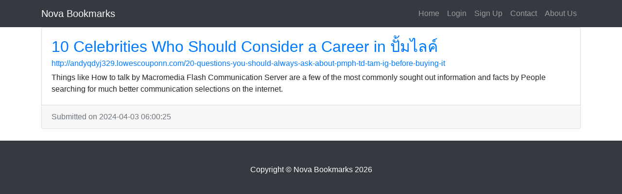

--- FILE ---
content_type: text/html; charset=UTF-8
request_url: https://www.novabookmarks.win/10-celebrities-who-should-consider-a-career-in-pm-likh-5
body_size: 2165
content:
<!DOCTYPE html>
<html lang="en">
<head>
    <meta charset="UTF-8">
    <meta name="viewport" content="width=device-width, initial-scale=1.0">
        <meta http-equiv="X-UA-Compatible" content="ie=edge">
    <meta name="title" content="10 Celebrities Who Should Consider a Career in ปั้มไลค์">
    <meta name="description" content="">
    <link href="https://stackpath.bootstrapcdn.com/bootstrap/4.3.1/css/bootstrap.min.css" rel="stylesheet"
          integrity="sha384-ggOyR0iXCbMQv3Xipma34MD+dH/1fQ784/j6cY/iJTQUOhcWr7x9JvoRxT2MZw1T" crossorigin="anonymous">
    <link href="https://stackpath.bootstrapcdn.com/font-awesome/4.7.0/css/font-awesome.min.css" rel="stylesheet"
          integrity="sha384-wvfXpqpZZVQGK6TAh5PVlGOfQNHSoD2xbE+QkPxCAFlNEevoEH3Sl0sibVcOQVnN" crossorigin="anonymous">
    <link href='https://fonts.googleapis.com/css?family=Lora:400,700,400italic,700italic' rel='stylesheet'
          type='text/css'>
    <link href='https://fonts.googleapis.com/css?family=Open+Sans:300italic,400italic,600italic,700italic,800italic,400,300,600,700,800'
          rel='stylesheet' type='text/css'>
    <link href="https://cdnjs.cloudflare.com/ajax/libs/gijgo/1.9.13/combined/css/gijgo.min.css" rel="stylesheet"
          type="text/css">
    <link rel="stylesheet" href="https://www.novabookmarks.win/css/style.css">
    <title>10 Celebrities Who Should Consider a Career in ปั้มไลค์ | Nova Bookmarks</title>
</head>
<body>

    <!-- Navigation -->
<nav class="navbar navbar-expand-lg navbar-dark bg-dark fixed-top">
    <div class="container">
        <a class="navbar-brand" href="https://www.novabookmarks.win">Nova Bookmarks</a>
        <button class="navbar-toggler" type="button" data-toggle="collapse" data-target="#navbarResponsive" aria-controls="navbarResponsive" aria-expanded="false" aria-label="Toggle navigation">
            <span class="navbar-toggler-icon"></span>
        </button>
        <div class="collapse navbar-collapse" id="navbarResponsive">
            <ul class="navbar-nav ml-auto">
                <li class="nav-item">
                    <a class="nav-link" href="https://www.novabookmarks.win">Home</a>
                </li>
                                    <li class="nav-item">
                        <a class="nav-link" rel="nofollow"
                           href="https://www.novabookmarks.win/pages/login">Login</a>
                    </li>
                    <li class="nav-item">
                        <a class="nav-link" rel="nofollow" href="https://www.novabookmarks.win/pages/signup">Sign Up</a>
                    </li>
                                <li class="nav-item">
                    <a class="nav-link" rel="nofollow" href="https://www.novabookmarks.win/pages/contact">Contact</a>
                </li>
                <li class="nav-item">
                    <a class="nav-link" rel="nofollow" href="https://www.novabookmarks.win/pages/about">About Us</a>
                </li>
            </ul>
        </div>
    </div>
</nav>
    <!-- Page Content -->
    <div class="container">
        <section>
            <article>
                <div class="row equal mb-4 no-gutters">
                    <div class="col-12">
                        <!-- Blog Post -->
                        <div class="card">
                            <div class="card-body">
                                <header>
                                    <h2 class="card-title"><a
                                                href="http://andyqdyj329.lowescouponn.com/20-questions-you-should-always-ask-about-pmph-td-tam-ig-before-buying-it">10 Celebrities Who Should Consider a Career in ปั้มไลค์</a>
                                    </h2>
                                    <h6 class="card-subtitle mb-2"><a rel="nofollow"
                                                                      href="http://andyqdyj329.lowescouponn.com/20-questions-you-should-always-ask-about-pmph-td-tam-ig-before-buying-it">http://andyqdyj329.lowescouponn.com/20-questions-you-should-always-ask-about-pmph-td-tam-ig-before-buying-it</a>
                                    </h6>
                                </header>
                                <p class="card-text">Things like How to talk by Macromedia Flash Communication Server are a few of the most commonly sought out information and facts by People searching for much better communication selections on the internet.</p>
                            </div>
                            <div class="card-footer text-muted">
                                <time datetime="2024-04-03 06:00:25">Submitted
                                    on 2024-04-03 06:00:25</time>
                                                            </div>
                        </div>
                    </div>
                </div>
            </article>
        </section>
    </div>
    <!-- /.row -->

<!-- Footer -->
<footer class="py-5 bg-dark">
    <div class="container">
        <p class="m-0 text-center text-white">Copyright &copy; Nova Bookmarks 2026</p>
    </div>
    <!-- /.container -->
</footer>
<script src="https://code.jquery.com/jquery-3.4.1.min.js" integrity="sha256-CSXorXvZcTkaix6Yvo6HppcZGetbYMGWSFlBw8HfCJo=" crossorigin="anonymous"></script>
<script src="https://stackpath.bootstrapcdn.com/bootstrap/4.3.1/js/bootstrap.bundle.min.js" integrity="sha384-xrRywqdh3PHs8keKZN+8zzc5TX0GRTLCcmivcbNJWm2rs5C8PRhcEn3czEjhAO9o" crossorigin="anonymous"></script>
<script src="https://cdnjs.cloudflare.com/ajax/libs/gijgo/1.9.13/combined/js/gijgo.min.js "></script>
<script src="https://www.novabookmarks.win/js/main.js"></script>
<script defer src="https://static.cloudflareinsights.com/beacon.min.js/vcd15cbe7772f49c399c6a5babf22c1241717689176015" integrity="sha512-ZpsOmlRQV6y907TI0dKBHq9Md29nnaEIPlkf84rnaERnq6zvWvPUqr2ft8M1aS28oN72PdrCzSjY4U6VaAw1EQ==" data-cf-beacon='{"version":"2024.11.0","token":"3141c3bb51cf4b3daa6f690cdb6d51aa","r":1,"server_timing":{"name":{"cfCacheStatus":true,"cfEdge":true,"cfExtPri":true,"cfL4":true,"cfOrigin":true,"cfSpeedBrain":true},"location_startswith":null}}' crossorigin="anonymous"></script>
<script>(function(){function c(){var b=a.contentDocument||a.contentWindow.document;if(b){var d=b.createElement('script');d.innerHTML="window.__CF$cv$params={r:'9c42be5a7907cf74',t:'MTc2OTQ1OTE2OA=='};var a=document.createElement('script');a.src='/cdn-cgi/challenge-platform/scripts/jsd/main.js';document.getElementsByTagName('head')[0].appendChild(a);";b.getElementsByTagName('head')[0].appendChild(d)}}if(document.body){var a=document.createElement('iframe');a.height=1;a.width=1;a.style.position='absolute';a.style.top=0;a.style.left=0;a.style.border='none';a.style.visibility='hidden';document.body.appendChild(a);if('loading'!==document.readyState)c();else if(window.addEventListener)document.addEventListener('DOMContentLoaded',c);else{var e=document.onreadystatechange||function(){};document.onreadystatechange=function(b){e(b);'loading'!==document.readyState&&(document.onreadystatechange=e,c())}}}})();</script></body>
</html>



--- FILE ---
content_type: application/javascript; charset=UTF-8
request_url: https://www.novabookmarks.win/cdn-cgi/challenge-platform/scripts/jsd/main.js
body_size: 8059
content:
window._cf_chl_opt={AKGCx8:'b'};~function(W8,Jz,JD,Jr,JR,JM,JI,Jf,JQ,W3){W8=S,function(i,J,WD,W7,W,v){for(WD={i:395,J:280,W:392,v:377,U:279,O:352,j:447,N:346,V:259,T:327},W7=S,W=i();!![];)try{if(v=-parseInt(W7(WD.i))/1+-parseInt(W7(WD.J))/2+-parseInt(W7(WD.W))/3*(-parseInt(W7(WD.v))/4)+parseInt(W7(WD.U))/5+parseInt(W7(WD.O))/6*(parseInt(W7(WD.j))/7)+-parseInt(W7(WD.N))/8+parseInt(W7(WD.V))/9*(parseInt(W7(WD.T))/10),v===J)break;else W.push(W.shift())}catch(U){W.push(W.shift())}}(c,564171),Jz=this||self,JD=Jz[W8(394)],Jr={},Jr[W8(342)]='o',Jr[W8(277)]='s',Jr[W8(408)]='u',Jr[W8(402)]='z',Jr[W8(348)]='n',Jr[W8(367)]='I',Jr[W8(353)]='b',JR=Jr,Jz[W8(258)]=function(i,J,W,U,v0,WL,WB,Wt,O,N,V,T,Y,F,C){if(v0={i:267,J:465,W:416,v:274,U:458,O:450,j:274,N:334,V:354,T:256,Y:354,m:256,F:329,C:291,l:251,d:416,H:381,P:410,A:325,n:380,b:457},WL={i:295,J:350,W:341,v:251,U:457,O:405},WB={i:243,J:437,W:292,v:287},Wt=W8,O={'TCBYP':Wt(v0.i),'WlSPM':function(H,P){return H+P},'dQriH':function(H,P){return P===H},'IYmJQ':function(H,P){return H(P)},'iFumF':function(H,P){return H===P},'DNaIQ':function(H,P,A){return H(P,A)}},O[Wt(v0.J)](null,J)||J===void 0)return U;for(N=O[Wt(v0.W)](Jk,J),i[Wt(v0.v)][Wt(v0.U)]&&(N=N[Wt(v0.O)](i[Wt(v0.j)][Wt(v0.U)](J))),N=i[Wt(v0.N)][Wt(v0.V)]&&i[Wt(v0.T)]?i[Wt(v0.N)][Wt(v0.Y)](new i[(Wt(v0.m))](N)):function(H,WJ,P){if(WJ=Wt,O[WJ(WL.i)]===WJ(WL.J))return'i';else{for(H[WJ(WL.W)](),P=0;P<H[WJ(WL.v)];H[P]===H[O[WJ(WL.U)](P,1)]?H[WJ(WL.O)](P+1,1):P+=1);return H}}(N),V='nAsAaAb'.split('A'),V=V[Wt(v0.F)][Wt(v0.C)](V),T=0;T<N[Wt(v0.l)];Y=N[T],F=Jh(i,J,Y),O[Wt(v0.d)](V,F)?(C='s'===F&&!i[Wt(v0.H)](J[Y]),O[Wt(v0.P)](Wt(v0.A),W+Y)?O[Wt(v0.n)](j,O[Wt(v0.b)](W,Y),F):C||j(W+Y,J[Y])):j(W+Y,F),T++);return U;function j(H,P,Wi){Wi=Wt,Object[Wi(WB.i)][Wi(WB.J)][Wi(WB.W)](U,P)||(U[P]=[]),U[P][Wi(WB.v)](H)}},JM=W8(431)[W8(443)](';'),JI=JM[W8(329)][W8(291)](JM),Jz[W8(449)]=function(i,J,v5,v4,WW,W,v,U,O,j){for(v5={i:294,J:374,W:251,v:289,U:294,O:247,j:251,N:433,V:427,T:287,Y:407,m:243,F:437,C:292,l:287},v4={i:303},WW=W8,W={'XCgCD':function(N,V){return N+V},'QsfcO':WW(v5.i),'fSfQA':function(N,V){return N===V},'KsYpV':function(N,V){return N(V)}},v=Object[WW(v5.J)](J),U=0;U<v[WW(v5.W)];U++)if(W[WW(v5.v)]===WW(v5.U)){if(O=v[U],W[WW(v5.O)]('f',O)&&(O='N'),i[O]){for(j=0;j<J[v[U]][WW(v5.j)];-1===i[O][WW(v5.N)](J[v[U]][j])&&(W[WW(v5.V)](JI,J[v[U]][j])||i[O][WW(v5.T)]('o.'+J[v[U]][j])),j++);}else i[O]=J[v[U]][WW(v5.Y)](function(N,Wv){return Wv=WW,W[Wv(v4.i)]('o.',N)})}else V[WW(v5.m)][WW(v5.F)][WW(v5.C)](T,Y)||(m[F]=[]),C[l][WW(v5.l)](U)},Jf=function(vh,vx,vz,vE,va,vK,WO,J,W,U,O){return vh={i:415,J:426,W:351,v:250},vx={i:365,J:360,W:371,v:365,U:321,O:347,j:404,N:237,V:360,T:404,Y:339,m:287,F:426,C:372,l:362,d:381,H:325,P:418,A:240,n:365,b:365,Z:296,K:254,a:468,s:296,E:254,g:390,z:468,D:399,R:365,x:388,h:464,k:373},vz={i:296,J:251},vE={i:456,J:355,W:251,v:464,U:243,O:437,j:292,N:417,V:243,T:248,Y:238,m:261,F:287,C:337,l:276,d:421,H:459,P:287,A:276,n:287,b:360,Z:287,K:365,a:245,s:245,E:243,g:238,z:238,D:369,R:245,x:370,h:391,k:445,M:251,I:433,G:287,f:407,Q:398,o:290,e:425,X:459,y:412,B:365,L:287,c0:369,c1:328,c2:262,c3:249,c4:287,c5:245,c6:287,c7:253,c8:399},va={i:235,J:322,W:245},vK={i:235,J:464},WO=W8,J={'iYltH':function(j,N){return N==j},'PYVAS':function(j,N){return j===N},'gZHJl':function(j,N){return j(N)},'lfgxS':function(j,N){return j!==N},'mJNjY':function(j,N){return j+N},'YcoJR':function(j,N){return j>N},'PYuKw':function(j,N){return j-N},'kkoyV':function(j,N){return N|j},'gEZqC':function(j,N){return j<<N},'LxapH':function(j,N){return j&N},'ioUaB':function(j,N){return j&N},'jPjFE':function(j,N){return j<<N},'cquab':WO(vh.i),'pDtsT':function(j,N){return j<N},'Hyolr':function(j,N){return j>N},'CxmZO':function(j,N){return N|j},'UCHmJ':function(j,N){return j(N)},'PcSCq':function(j,N){return N&j},'mLdhU':function(j,N){return N==j},'QwCQx':function(j,N){return j-N},'pXwNb':function(j,N){return j(N)},'ddRtu':function(j,N){return N==j},'WHUwX':function(j,N){return N*j},'qLoza':function(j,N){return N!=j},'JsojU':function(j,N){return j&N},'dNPzQ':function(j,N){return N==j},'ufyfP':function(j,N){return j!=N},'fygSO':function(j,N){return j<N},'KeDWM':WO(vh.J),'HAeLS':function(j,N){return j(N)},'xgIpp':function(j,N){return j-N},'BZvDU':function(j,N){return j<N},'Vhjbp':function(j,N){return N===j},'HiZug':function(j,N){return j==N}},W=String[WO(vh.W)],U={'h':function(j,Wj,N,V){return Wj=WO,N={},N[Wj(va.i)]=Wj(va.J),V=N,J[Wj(va.W)](null,j)?'':U.g(j,6,function(T,Wp){return Wp=Wj,V[Wp(vK.i)][Wp(vK.J)](T)})},'g':function(j,N,V,WN,T,Y,F,C,H,P,A,Z,K,s,E,I,z,D,R,G){if(WN=WO,J[WN(vE.i)](WN(vE.J),WN(vE.J)))return;else{if(null==j)return'';for(Y={},F={},C='',H=2,P=3,A=2,Z=[],K=0,s=0,E=0;E<j[WN(vE.W)];E+=1)if(z=j[WN(vE.v)](E),Object[WN(vE.U)][WN(vE.O)][WN(vE.j)](Y,z)||(Y[z]=P++,F[z]=!0),D=J[WN(vE.N)](C,z),Object[WN(vE.V)][WN(vE.O)][WN(vE.j)](Y,D))C=D;else{if(Object[WN(vE.V)][WN(vE.O)][WN(vE.j)](F,C)){if(J[WN(vE.T)](256,C[WN(vE.Y)](0))){for(T=0;T<A;K<<=1,s==J[WN(vE.m)](N,1)?(s=0,Z[WN(vE.F)](J[WN(vE.C)](V,K)),K=0):s++,T++);for(R=C[WN(vE.Y)](0),T=0;8>T;K=J[WN(vE.l)](J[WN(vE.d)](K,1),J[WN(vE.H)](R,1)),s==N-1?(s=0,Z[WN(vE.P)](V(K)),K=0):s++,R>>=1,T++);}else{for(R=1,T=0;T<A;K=J[WN(vE.A)](K<<1.31,R),s==N-1?(s=0,Z[WN(vE.n)](V(K)),K=0):s++,R=0,T++);for(R=C[WN(vE.Y)](0),T=0;16>T;K=K<<1|J[WN(vE.b)](R,1),N-1==s?(s=0,Z[WN(vE.Z)](V(K)),K=0):s++,R>>=1,T++);}H--,H==0&&(H=Math[WN(vE.K)](2,A),A++),delete F[C]}else for(R=Y[C],T=0;T<A;K=K<<1.61|1.69&R,J[WN(vE.a)](s,N-1)?(s=0,Z[WN(vE.F)](V(K)),K=0):s++,R>>=1,T++);C=(H--,J[WN(vE.s)](0,H)&&(H=Math[WN(vE.K)](2,A),A++),Y[D]=P++,J[WN(vE.C)](String,z))}if(C!==''){if(Object[WN(vE.E)][WN(vE.O)][WN(vE.j)](F,C)){if(256>C[WN(vE.g)](0)){for(T=0;T<A;K<<=1,s==N-1?(s=0,Z[WN(vE.F)](V(K)),K=0):s++,T++);for(R=C[WN(vE.z)](0),T=0;8>T;K=J[WN(vE.D)](K,1)|1.58&R,J[WN(vE.R)](s,N-1)?(s=0,Z[WN(vE.F)](V(K)),K=0):s++,R>>=1,T++);}else if(WN(vE.x)===J[WN(vE.h)]){if(I=K[K],J[WN(vE.k)]('f',I)&&(I='N'),s[I]){for(G=0;G<E[N[z]][WN(vE.M)];J[WN(vE.k)](-1,D[I][WN(vE.I)](R[x[C]][G]))&&(J[WN(vE.C)](E,M[I[G]][G])||I[I][WN(vE.G)]('o.'+Q[o[G]][G])),G++);}else X[I]=y[B[L]][WN(vE.f)](function(c3){return'o.'+c3})}else{for(R=1,T=0;J[WN(vE.Q)](T,A);K=K<<1.45|R,N-1==s?(s=0,Z[WN(vE.P)](V(K)),K=0):s++,R=0,T++);for(R=C[WN(vE.g)](0),T=0;J[WN(vE.o)](16,T);K=J[WN(vE.e)](K<<1,J[WN(vE.X)](R,1)),N-1==s?(s=0,Z[WN(vE.P)](J[WN(vE.y)](V,K)),K=0):s++,R>>=1,T++);}H--,0==H&&(H=Math[WN(vE.B)](2,A),A++),delete F[C]}else for(R=Y[C],T=0;T<A;K=K<<1|R&1.23,s==N-1?(s=0,Z[WN(vE.L)](V(K)),K=0):s++,R>>=1,T++);H--,0==H&&A++}for(R=2,T=0;T<A;K=J[WN(vE.c0)](K,1)|J[WN(vE.c1)](R,1),J[WN(vE.c2)](s,J[WN(vE.c3)](N,1))?(s=0,Z[WN(vE.c4)](V(K)),K=0):s++,R>>=1,T++);for(;;)if(K<<=1,J[WN(vE.c5)](s,N-1)){Z[WN(vE.c6)](J[WN(vE.c7)](V,K));break}else s++;return Z[WN(vE.c8)]('')}},'j':function(j,vg,Ww){return vg={i:238},Ww=WO,J[Ww(vz.i)](null,j)?'':''==j?null:U.i(j[Ww(vz.J)],32768,function(N,WV){return WV=Ww,j[WV(vg.i)](N)})},'i':function(j,N,V,WT,T,Y,F,C,H,P,A,Z,K,s,E,z,D,x,R,I){for(WT=WO,T={'FdObV':function(M,I){return I===M},'LnNrl':function(M,I,G){return M(I,G)},'Xuatx':function(M,I){return M+I}},Y=[],F=4,C=4,H=3,P=[],K=V(0),s=N,E=1,A=0;3>A;Y[A]=A,A+=1);for(z=0,D=Math[WT(vx.i)](2,2),Z=1;D!=Z;R=J[WT(vx.J)](K,s),s>>=1,s==0&&(s=N,K=V(E++)),z|=J[WT(vx.W)](0<R?1:0,Z),Z<<=1);switch(z){case 0:for(z=0,D=Math[WT(vx.v)](2,8),Z=1;J[WT(vx.U)](Z,D);R=J[WT(vx.O)](K,s),s>>=1,J[WT(vx.j)](0,s)&&(s=N,K=V(E++)),z|=(0<R?1:0)*Z,Z<<=1);x=W(z);break;case 1:for(z=0,D=Math[WT(vx.v)](2,16),Z=1;J[WT(vx.N)](Z,D);R=J[WT(vx.V)](K,s),s>>=1,J[WT(vx.T)](0,s)&&(s=N,K=V(E++)),z|=(J[WT(vx.Y)](0,R)?1:0)*Z,Z<<=1);x=W(z);break;case 2:return''}for(A=Y[3]=x,P[WT(vx.m)](x);;)if(WT(vx.F)!==J[WT(vx.C)])I=T[WT(vx.l)]('s',x)&&!H[WT(vx.d)](P[A]),WT(vx.H)===P+E?T[WT(vx.P)](Z,K+s,s):I||E(T[WT(vx.A)](N,z),D[R]);else{if(E>j)return'';for(z=0,D=Math[WT(vx.n)](2,H),Z=1;D!=Z;R=s&K,s>>=1,0==s&&(s=N,K=V(E++)),z|=Z*(0<R?1:0),Z<<=1);switch(x=z){case 0:for(z=0,D=Math[WT(vx.b)](2,8),Z=1;D!=Z;R=s&K,s>>=1,J[WT(vx.Z)](0,s)&&(s=N,K=V(E++)),z|=Z*(0<R?1:0),Z<<=1);Y[C++]=J[WT(vx.K)](W,z),x=J[WT(vx.a)](C,1),F--;break;case 1:for(z=0,D=Math[WT(vx.v)](2,16),Z=1;D!=Z;R=K&s,s>>=1,J[WT(vx.s)](0,s)&&(s=N,K=J[WT(vx.E)](V,E++)),z|=(J[WT(vx.g)](0,R)?1:0)*Z,Z<<=1);Y[C++]=W(z),x=J[WT(vx.z)](C,1),F--;break;case 2:return P[WT(vx.D)]('')}if(J[WT(vx.s)](0,F)&&(F=Math[WT(vx.R)](2,H),H++),Y[x])x=Y[x];else if(J[WT(vx.x)](x,C))x=A+A[WT(vx.h)](0);else return null;P[WT(vx.m)](x),Y[C++]=A+x[WT(vx.h)](0),F--,A=x,J[WT(vx.k)](0,F)&&(F=Math[WT(vx.n)](2,H),H++)}}},O={},O[WO(vh.v)]=U.h,O}(),JQ=null,W3=W2(),W5();function W1(i,J,UO,UU,Uv,UW,UJ,WH,W,v,U,O,j,N,V){for(UO={i:467,J:338,W:393,v:389,U:443,O:306,j:250,N:401,V:382,T:266,Y:268,m:462,F:424,C:460,l:470,d:414,H:424,P:356,A:286,n:263,b:429,Z:397,K:268,a:438,s:422,E:314,g:340,z:349,D:340,R:349,x:242,h:310},UU={i:257},Uv={i:324,J:363},UW={i:358,J:252,W:324,v:466,U:469,O:358},UJ={i:272},WH=W8,W={'oDZse':WH(UO.i),'MKkjc':function(T,Y){return T<Y},'kPCQM':WH(UO.J),'IgFak':WH(UO.W),'ifduN':function(T,Y){return T+Y},'NmOvP':function(T){return T()},'YunGQ':function(T){return T()}},v=W[WH(UO.v)][WH(UO.U)]('|'),U=0;!![];){switch(v[U++]){case'0':O[WH(UO.O)](Jf[WH(UO.j)](JSON[WH(UO.N)](V)));continue;case'1':O=new Jz[(WH(UO.V))]();continue;case'2':console[WH(UO.T)](Jz[WH(UO.Y)]);continue;case'3':j=Jz[WH(UO.m)];continue;case'4':N={'HCRiF':function(T,Y){return T(Y)},'QyHgm':WH(UO.F),'krHyb':function(T,Y,WP){return WP=WH,W[WP(UJ.i)](T,Y)},'XSenY':W[WH(UO.C)]};continue;case'5':O[WH(UO.l)]=function(WA){WA=WH,O[WA(UW.i)]>=200&&N[WA(UW.J)](O[WA(UW.i)],300)?N[WA(UW.W)](J,WA(UW.v)):J(N[WA(UW.U)]+O[WA(UW.O)])};continue;case'6':j[WH(UO.d)]&&(O[WH(UO.H)]=5e3,O[WH(UO.P)]=function(Wn){Wn=WH,N[Wn(Uv.i)](J,N[Wn(Uv.J)])});continue;case'7':O[WH(UO.A)](W[WH(UO.n)],W[WH(UO.b)](WH(UO.Z)+Jz[WH(UO.K)][WH(UO.a)]+WH(UO.s),j.r));continue;case'8':V={'t':W[WH(UO.E)](JL),'lhr':JD[WH(UO.g)]&&JD[WH(UO.g)][WH(UO.z)]?JD[WH(UO.D)][WH(UO.R)]:'','api':j[WH(UO.d)]?!![]:![],'c':W[WH(UO.x)](JX),'payload':i};continue;case'9':O[WH(UO.h)]=function(Wb){Wb=WH,J(Wb(UU.i))};continue}break}}function W6(v,U,Ua,Wz,O,j,N,V){if(Ua={i:316,J:271,W:428,v:326,U:284,O:414,j:466,N:396,V:428,T:368,Y:420,m:466,F:439,C:419,l:271,d:420,H:326,P:451,A:419},Wz=W8,O={},O[Wz(Ua.i)]=function(T,Y){return T===Y},O[Wz(Ua.J)]=Wz(Ua.W),O[Wz(Ua.v)]=Wz(Ua.U),j=O,!v[Wz(Ua.O)])return;j[Wz(Ua.i)](U,Wz(Ua.j))?(N={},N[Wz(Ua.N)]=Wz(Ua.V),N[Wz(Ua.T)]=v.r,N[Wz(Ua.Y)]=Wz(Ua.m),Jz[Wz(Ua.F)][Wz(Ua.C)](N,'*')):(V={},V[Wz(Ua.N)]=j[Wz(Ua.l)],V[Wz(Ua.T)]=v.r,V[Wz(Ua.d)]=j[Wz(Ua.H)],V[Wz(Ua.P)]=U,Jz[Wz(Ua.F)][Wz(Ua.A)](V,'*'))}function c(Us){return Us='ioUaB,ThQOL,FdObV,QyHgm,iframe,pow,clientInformation,bigint,sid,jPjFE,GacEM,WHUwX,KeDWM,HiZug,keys,randomUUID,aktgE,1509308kGBKgt,hLsdV,waoMv,DNaIQ,isNaN,XMLHttpRequest,FMtDk,random,rIxOY,cwbvT,IzRMc,Vhjbp,oDZse,BZvDU,cquab,3DjDfvi,POST,document,1089629WMcDsw,source,/cdn-cgi/challenge-platform/h/,pDtsT,join,pkLOA2,stringify,symbol,style,dNPzQ,splice,TQRPk,map,undefined,contentWindow,iFumF,Function,UCHmJ,BMmCW,api,CxClF,IYmJQ,mJNjY,LnNrl,postMessage,event,gEZqC,/jsd/oneshot/d251aa49a8a3/0.27182631540217106:1769455707:A0Oq0StZoGeGfoZY3fUAbcPxuqcwuoNKJEXwVE6C97k/,cCRhK,timeout,CxmZO,gFkgf,KsYpV,cloudflare-invisible,ifduN,isArray,_cf_chl_opt;JJgc4;PJAn2;kJOnV9;IWJi4;OHeaY1;DqMg0;FKmRv9;LpvFx1;cAdz2;PqBHf2;nFZCC5;ddwW5;pRIb1;rxvNi8;RrrrA2;erHi9,DOMContentLoaded,indexOf,LRmiB4,qjWXT,readyState,hasOwnProperty,AKGCx8,parent,toString,catch,KDdwU,split,createElement,PYVAS,JBxy9,7alqghq,zpfCI,rxvNi8,concat,detail,UwgkP,uQoyb,ESjPC,getPrototypeOf,lfgxS,WlSPM,getOwnPropertyNames,LxapH,kPCQM,whNcg,__CF$cv$params,errorInfoObject,charAt,dQriH,success,4|3|2|1|7|6|5|9|8|0,xgIpp,XSenY,onload,jyWEd,FeLWD,vdEkW,ufyfP,charCodeAt,/b/ov1/0.27182631540217106:1769455707:A0Oq0StZoGeGfoZY3fUAbcPxuqcwuoNKJEXwVE6C97k/,Xuatx,AdeF3,YunGQ,prototype,lEihE,iYltH,ZkucQ,fSfQA,YcoJR,QwCQx,OPGfv,length,krHyb,pXwNb,HAeLS,addEventListener,Set,xhr-error,pRIb1,25214643zleBti,appendChild,PYuKw,mLdhU,IgFak,[native code],onreadystatechange,log,JAVcq,_cf_chl_opt,auDsO,chctx,VbPPj,MKkjc,floor,Object,UGcVW,kkoyV,string,WqXLz,1714460lgxBFP,1884818OMTxyj,jsd,loading,display: none,error,removeChild,open,push,cyfhp,QsfcO,Hyolr,bind,call,aUjz8,hIwGK,TCBYP,ddRtu,function,tabIndex,IpkCd,/invisible/jsd,VqevC,ErlAL,XCgCD,fkniR,gjEfw,send,RlMDz,error on cf_chl_props,LIUTV,onerror,TYlZ6,contentDocument,yCuTf,NmOvP,DECNj,RnHdu,KaSiw,body,RtuhB,Bilfb,qLoza,qmlJW6cRndViyNX2YZw8SUOfp+gobCAQIM$krF1jTBvDH54G3-xL90hKteu7zaEPs,navigator,HCRiF,d.cookie,UBGky,10miqPWH,PcSCq,includes,now,SSTpq3,nDndW,UEjQf,Array,tGSjO,BRtyE,gZHJl,http-code:,fygSO,location,sort,object,ecdBM,BSwky,GxbtC,7627352LonLbk,JsojU,number,href,JByhQ,fromCharCode,166692kPPmUB,boolean,from,kkPbQ,ontimeout,CnwA5,status,WUOKQ'.split(','),c=function(){return Us},c()}function W0(U8,Wd,J,W,v,U,O){return U8={i:386,J:273,W:330,v:386},Wd=W8,J={},J[Wd(U8.i)]=function(j,N){return j-N},W=J,v=3600,U=JL(),O=Math[Wd(U8.J)](Date[Wd(U8.W)]()/1e3),W[Wd(U8.v)](O,U)>v?![]:!![]}function Jk(i,Wf,WS,J){for(Wf={i:450,J:374,W:455},WS=W8,J=[];null!==i;J=J[WS(Wf.i)](Object[WS(Wf.J)](i)),i=Object[WS(Wf.W)](i));return J}function JB(J,U4,WC,W,v){return U4={i:378,J:378,W:384},WC=W8,W={},W[WC(U4.i)]=function(U,O){return U<O},v=W,v[WC(U4.J)](Math[WC(U4.W)](),J)}function S(t,i,J,W){return t=t-235,J=c(),W=J[t],W}function JX(vB,Wm,J,W){return vB={i:301,J:301},Wm=W8,J={},J[Wm(vB.i)]=function(v,U){return v!==U},W=J,W[Wm(vB.J)](Je(),null)}function Jx(J,W,WR,W9,v,U){return WR={i:383,J:411,W:383,v:411,U:243,O:440,j:292,N:433,V:264},W9=W8,v={},v[W9(WR.i)]=function(O,j){return O<j},U=v,W instanceof J[W9(WR.J)]&&U[W9(WR.W)](0,J[W9(WR.v)][W9(WR.U)][W9(WR.O)][W9(WR.j)](W)[W9(WR.N)](W9(WR.V)))}function Jh(J,W,U,WG,Wc,O,j,N,V){j=(WG={i:452,J:385,W:336,v:315,U:448,O:246,j:297,N:236,V:452,T:302,Y:385,m:424,F:315,C:448,l:342,d:246,H:441,P:441,A:334,n:430,b:448,Z:334,K:246},Wc=W8,O={},O[Wc(WG.i)]=function(T,Y){return Y!==T},O[Wc(WG.J)]=Wc(WG.W),O[Wc(WG.v)]=function(T,Y){return Y==T},O[Wc(WG.U)]=function(T,Y){return Y===T},O[Wc(WG.O)]=Wc(WG.j),O[Wc(WG.N)]=function(T,Y){return Y===T},O);try{N=W[U]}catch(T){if(j[Wc(WG.V)](Wc(WG.T),j[Wc(WG.Y)]))return'i';else J(Wc(WG.m))}if(j[Wc(WG.F)](null,N))return j[Wc(WG.C)](void 0,N)?'u':'x';if(Wc(WG.l)==typeof N)try{if(j[Wc(WG.d)]==typeof N[Wc(WG.H)])return N[Wc(WG.P)](function(){}),'p'}catch(m){}return J[Wc(WG.A)][Wc(WG.n)](N)?'a':j[Wc(WG.b)](N,J[Wc(WG.Z)])?'D':j[Wc(WG.N)](!0,N)?'T':!1===N?'F':(V=typeof N,j[Wc(WG.F)](j[Wc(WG.K)],V)?Jx(J,N)?'N':'f':JR[V]||'?')}function Jo(i,vQ,vG,Wq,J,W){if(vQ={i:343,J:308,W:305,v:307,U:406,O:345,j:299,N:441},vG={i:297,J:454,W:305,v:333},Wq=W8,J={'gjEfw':function(v){return v()},'ESjPC':Wq(vQ.i),'UEjQf':function(v,U){return v(U)},'RlMDz':function(v,U,O){return v(U,O)},'IpkCd':Wq(vQ.J)},W=J[Wq(vQ.W)](JG),J[Wq(vQ.v)](W1,W.r,function(v,Wu){if(Wu=Wq,typeof i===Wu(vG.i)){if(J[Wu(vG.J)]!==J[Wu(vG.J)])return J[Wu(vG.W)](J)!==null;else J[Wu(vG.v)](i,v)}Jy()}),W.e){if(Wq(vQ.U)!==Wq(vQ.O))W4(J[Wq(vQ.j)],W.e);else return J[Wq(vQ.N)](function(){}),'p'}}function W5(UZ,Ub,UH,Wa,i,J,Ud,W,v,N,U){if(UZ={i:282,J:376,W:379,v:462,U:435,O:332,j:442,N:359,V:461,T:251,Y:436,m:304,F:278,C:309,l:244,d:288,H:361,P:317,A:255,n:255,b:432,Z:344,K:344,a:238,s:265},Ub={i:435,J:436,W:304,v:265,U:335},UH={i:317},Wa=W8,i={'WUOKQ':function(O,j){return O==j},'whNcg':function(O,j){return j==O},'KaSiw':function(O,j,N){return O(j,N)},'lEihE':function(O){return O()},'cyfhp':function(O,j){return O===j},'ThQOL':function(O,j){return O(j)},'qjWXT':function(O,j){return j!==O},'fkniR':Wa(UZ.i),'tGSjO':function(O){return O()},'nDndW':Wa(UZ.J),'WqXLz':function(O,j){return j===O},'LIUTV':Wa(UZ.W)},J=Jz[Wa(UZ.v)],!J)return;if(!W0())return i[Wa(UZ.U)](i[Wa(UZ.O)],Wa(UZ.j))?void 0:(Ud={i:238},i[Wa(UZ.N)](null,O)?'':i[Wa(UZ.V)]('',j)?null:N.i(V[Wa(UZ.T)],32768,function(F,Ws){return Ws=Wa,Y[Ws(Ud.i)](F)}));if(W=![],v=function(){if(!W){if(W=!![],!W0())return;Jo(function(j,WE){WE=S,i[WE(UH.i)](W6,J,j)})}},i[Wa(UZ.U)](JD[Wa(UZ.Y)],i[Wa(UZ.m)])){if(i[Wa(UZ.F)](i[Wa(UZ.C)],i[Wa(UZ.C)]))v();else{if(N=i[Wa(UZ.l)](N),i[Wa(UZ.d)](N,null))return;m=(V&&i[Wa(UZ.H)](l,d),i[Wa(UZ.P)](F,function(){N()},1e3*N))}}else if(Jz[Wa(UZ.A)])JD[Wa(UZ.n)](Wa(UZ.b),v);else if(Wa(UZ.Z)!==Wa(UZ.K))return W[Wa(UZ.a)](v);else U=JD[Wa(UZ.s)]||function(){},JD[Wa(UZ.s)]=function(Wg){Wg=Wa,U(),i[Wg(Ub.i)](JD[Wg(Ub.J)],i[Wg(Ub.W)])&&(JD[Wg(Ub.v)]=U,i[Wg(Ub.U)](v))}}function W4(U,O,Uw,WK,j,N,V,T,Y,m,F,C,l,d){if(Uw={i:269,J:320,W:239,v:319,U:393,O:413,j:281,N:241,V:311,T:462,Y:397,m:268,F:438,C:300,l:382,d:286,H:424,P:356,A:357,n:357,b:331,Z:268,K:434,a:268,s:434,E:400,g:293,z:446,D:463,R:270,x:396,h:413,k:306,M:250},WK=W8,j={},j[WK(Uw.i)]=function(H,P){return H+P},j[WK(Uw.J)]=WK(Uw.W),j[WK(Uw.v)]=WK(Uw.U),j[WK(Uw.O)]=WK(Uw.j),N=j,!JB(0))return![];T=(V={},V[WK(Uw.N)]=U,V[WK(Uw.V)]=O,V);try{Y=Jz[WK(Uw.T)],m=N[WK(Uw.i)](N[WK(Uw.i)](WK(Uw.Y)+Jz[WK(Uw.m)][WK(Uw.F)]+N[WK(Uw.J)],Y.r),WK(Uw.C)),F=new Jz[(WK(Uw.l))](),F[WK(Uw.d)](N[WK(Uw.v)],m),F[WK(Uw.H)]=2500,F[WK(Uw.P)]=function(){},C={},C[WK(Uw.A)]=Jz[WK(Uw.m)][WK(Uw.n)],C[WK(Uw.b)]=Jz[WK(Uw.Z)][WK(Uw.b)],C[WK(Uw.K)]=Jz[WK(Uw.a)][WK(Uw.s)],C[WK(Uw.E)]=Jz[WK(Uw.Z)][WK(Uw.g)],C[WK(Uw.z)]=W3,l=C,d={},d[WK(Uw.D)]=T,d[WK(Uw.R)]=l,d[WK(Uw.x)]=N[WK(Uw.h)],F[WK(Uw.k)](Jf[WK(Uw.M)](d))}catch(H){}}function W2(Uj,WZ){return Uj={i:375,J:375},WZ=W8,crypto&&crypto[WZ(Uj.i)]?crypto[WZ(Uj.J)]():''}function JL(U6,Wl,i,J){return U6={i:462,J:273,W:423},Wl=W8,i={'cCRhK':function(W,v){return W(v)}},J=Jz[Wl(U6.i)],Math[Wl(U6.J)](+i[Wl(U6.W)](atob,J.t))}function Jy(U2,WF,i,J){if(U2={i:275,J:453},WF=W8,i={'UGcVW':function(W){return W()},'uQoyb':function(W,v,U){return W(v,U)}},J=i[WF(U2.i)](Je),null===J)return;JQ=(JQ&&clearTimeout(JQ),i[WF(U2.J)](setTimeout,function(){Jo()},1e3*J))}function JG(v6,WU,W,v,U,O,j){WU=(v6={i:444,J:364,W:403,v:283,U:298,O:318,j:260,N:409,V:366,T:323,Y:312,m:285},W8);try{return W=JD[WU(v6.i)](WU(v6.J)),W[WU(v6.W)]=WU(v6.v),W[WU(v6.U)]='-1',JD[WU(v6.O)][WU(v6.j)](W),v=W[WU(v6.N)],U={},U=pRIb1(v,v,'',U),U=pRIb1(v,v[WU(v6.V)]||v[WU(v6.T)],'n.',U),U=pRIb1(v,W[WU(v6.Y)],'d.',U),JD[WU(v6.O)][WU(v6.m)](W),O={},O.r=U,O.e=null,O}catch(N){return j={},j.r={},j.e=N,j}}function Je(vX,WY,J,W,v,U){return vX={i:471,J:387,W:348,v:313,U:462,O:471,j:387},WY=W8,J={},J[WY(vX.i)]=function(O,j){return j!==O},J[WY(vX.J)]=WY(vX.W),J[WY(vX.v)]=function(O,j){return O<j},W=J,v=Jz[WY(vX.U)],!v?null:(U=v.i,W[WY(vX.O)](typeof U,W[WY(vX.j)])||W[WY(vX.v)](U,30))?null:U}}()